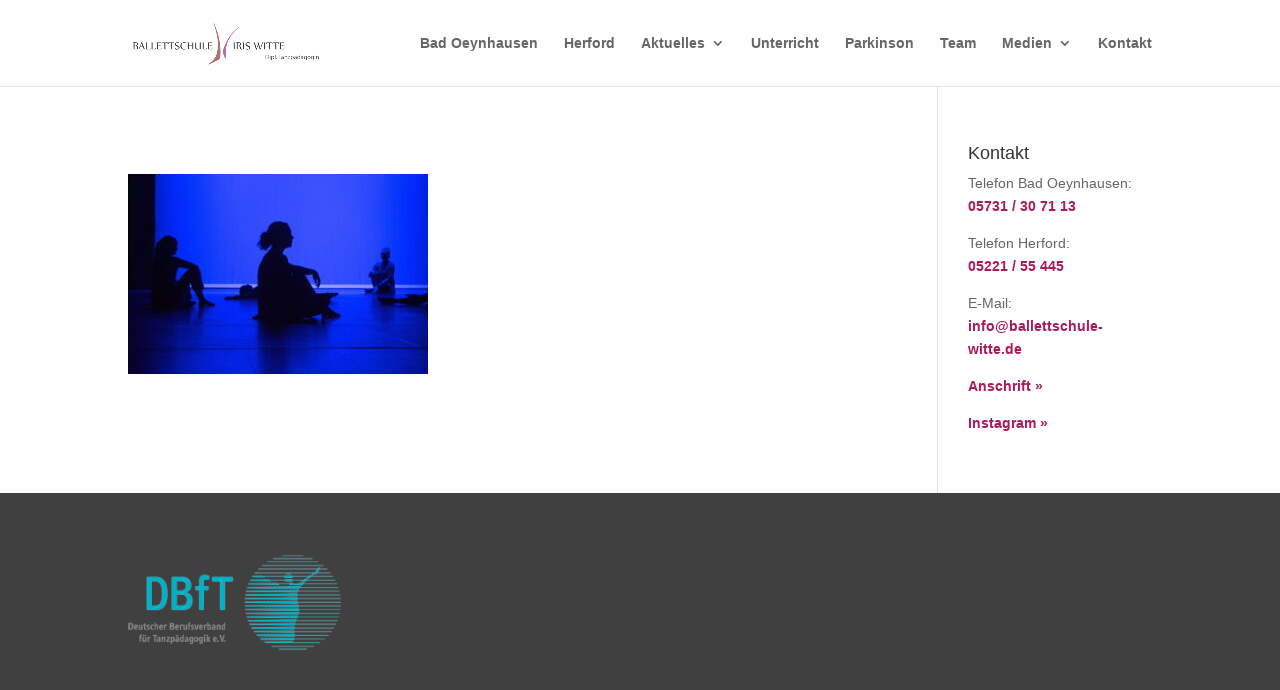

--- FILE ---
content_type: text/plain
request_url: https://www.google-analytics.com/j/collect?v=1&_v=j102&aip=1&a=2088589473&t=pageview&_s=1&dl=https%3A%2F%2Fwww.ballettschule-witte.de%2Ffotogalerie%2Fauftritte%2Folympus-digital-camera-45%2F&ul=en-us%40posix&dt=-%20Ballettschule%20Witte&sr=1280x720&vp=1280x720&_u=YEBAAEABAAAAACAAI~&jid=1331952464&gjid=1752981430&cid=1065381275.1768991241&tid=UA-70687160-1&_gid=322976318.1768991241&_r=1&_slc=1&z=48761660
body_size: -453
content:
2,cG-QJWM7H644B